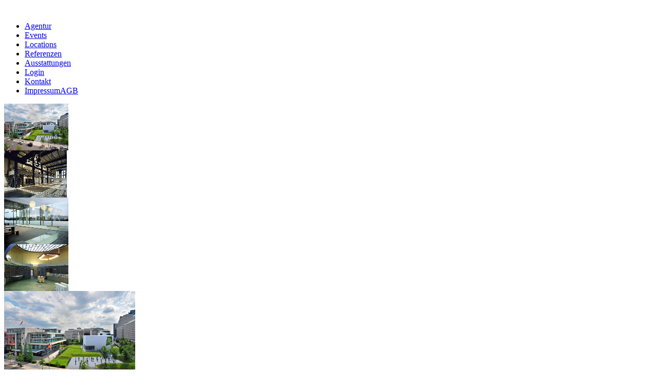

--- FILE ---
content_type: text/html; charset=UTF-8
request_url: https://zweite-heimat.com/page/browse.php?id_menu=3&PHPSESSID=0e1eac450357796e6f9a13b07bd8dffa
body_size: 2506
content:
<!DOCTYPE html PUBLIC "-//W3C//DTD XHTML 1.0 Transitional//EN" "http://www.w3.org/TR/xhtml1/DTD/xhtml1-transitional.dtd">
<html xmlns="http://www.w3.org/1999/xhtml" xml:lang="de">
	<head>
		<meta http-equiv="Content-Type" content="text/html; charset=utf-8" />
		<meta name="generator" content="Hans Jakob Gehring, codewhisper.com" />
		<meta name="Publisher" content="Zweite Heimat" />
		<meta name="Copyright" content="Zweite Heimat" />
		<meta name="Keywords" content="Berlin, Brunnenstra&szlig;e, Event, Events, Eventmanagement, Veranstaltungen, Fullservice, Kommunikation, PR, Public Relations, Ausstattung, Eventausstattung, Ausstattungen, Eventausstattungen, M&ouml;bel, Eventm&ouml;bel, Mietm&ouml;bel, Leihm&ouml;bel, Loungem&ouml;bel, Bar, Bars, Regal, Regale, Messebau, Stehtisch, Stehtische, Buffettisch, Buffettische, Bauten, Eventbauten, Set, Setdesign, Deko, Dekoration, Location, Locations, Locationtour, Location-Tour, Tour, Backfabrik, Berlin, Dirk Helmchen, Enno Dobberke, Michel Gehring, Saarbr&uuml;cker Stra&szlig;e, Vermietung, Vermarktung, www.helmchen-event.de , Pulp Mansion, DZ-Bank, PanAm Lounge, Postfuhramt, Spreespeicher, Umspannwerk Humboldt, Vitra, Design, Designmuseum, ewerk, Radialsystem, Komische Oper, Hauptbahnhof Berlin" />
		<meta name="Description" content="Zweite Heimat _ Agentur f&uuml;r Veranstaltungen und Kommunikation, Brunnenstra&szlig;e 192, 10119 Berlin. zuhause@zweite-heimat.com . Telefon _ 030 280 95 820. Eventmanagement, Locations, Eventm&ouml;bel, Setdesign..." />
		<meta name="Page-topic" content="Eventmanagement, technische Planung und Projektmanagement" />
		<meta name="Audience" content="Alle" />
		<meta name="Content-language" content="de" />
		<meta name="Robots" content="index, follow" />
		<title>Zweite Heimat _ Agentur f&uuml;r Veranstaltungen und Kommunikation.</title>
		<link href="/css/xhtml.css" type="text/css" rel="stylesheet" />
		<link href="/css/thickbox.css" type="text/css" rel="stylesheet" />
		<link rel="SHORTCUT ICON" href="/images/favicon.ico" />
		<link rel="icon" href="/images/favicon.ico" type="image/ico" />
		<script language="javascript" type="text/javascript">var blnIsAdmin = false;</script>
		<script language="javascript" type="text/javascript" src="/js/common/common.js"></script>
		<script language="javascript" type="text/javascript" src="/js/common/jquery.js"></script>
		<script language="javascript" type="text/javascript" src="/js/common/thickbox.js"></script>
		<script language="javascript" type="text/javascript" src="/js/login.js"></script>
        <script language="javascript" type="text/javascript" src="/js/scroller/Scrolling.Scroller.js"></script>
        <script language="javascript" type="text/javascript" src="/js/scroller/Scrolling.Scrollbar.js"></script>
        <script language="javascript" type="text/javascript" src="/js/common.js"></script>
        <script language="javascript" type="text/javascript" src="/js/scroller/scroller.js"></script>
	</head>
	<body id="body" onload="initScroller();">
		<div id="frame">
			<div id="left">
				<a href="../index.php"><img src="/images/logo/logo.gif" alt="" /></a>
				<img src="/images/arrow.gif" alt="" id="arrow" />				
				<ul id="navigation"><li><a href="browse.php?id_menu=1&amp;PHPSESSID=0e1eac450357796e6f9a13b07bd8dffa" >Agentur</a></li><li><a href="browse.php?id_menu=2&amp;PHPSESSID=0e1eac450357796e6f9a13b07bd8dffa" >Events</a></li><li><a href="browse.php?id_menu=3&amp;PHPSESSID=0e1eac450357796e6f9a13b07bd8dffa" class="selected">Locations</a></li><li><a href="browse.php?id_menu=4&amp;PHPSESSID=0e1eac450357796e6f9a13b07bd8dffa" >Referenzen</a></li><li><a href="browse.php?id_menu=7&amp;PHPSESSID=0e1eac450357796e6f9a13b07bd8dffa" >Ausstattungen</a></li><li><a href="browse.php?id_menu=5&amp;PHPSESSID=0e1eac450357796e6f9a13b07bd8dffa" >Login</a></li><li><a href="browse.php?id_menu=8&amp;PHPSESSID=0e1eac450357796e6f9a13b07bd8dffa" >Kontakt</a></li><li><a href="browse.php?id_menu=6&amp;PHPSESSID=0e1eac450357796e6f9a13b07bd8dffa" >Impressum<span class="br"></span>AGB</a></li></ul>
			</div>	
			<div id="right">
				<div id="content_image">
					<div class="thumbnail"><div class="item top left"><a href="" onclick="switchImage('MGB01.jpg', 'Ministergarten Berlin. Eine Location aus dem Locationpool der Eventagentur Zweite Heimat GmbH Berlin.');return false;" onmouseover="switchImage('MGB01.jpg', 'Ministergarten Berlin. Eine Location aus dem Locationpool der Eventagentur Zweite Heimat GmbH Berlin.');"><img src="/files/thumbnails/MGB01.jpg" alt="Ministergarten Berlin. Eine Location aus dem Locationpool der Eventagentur Zweite Heimat GmbH Berlin." /></a></div><div class="item top"><a href="" onclick="switchImage('ewe01.jpg', 'ewerk Berlin. Eine Location aus dem Locationpool der Eventagentur Zweite Heimat GmbH Berlin.');return false;" onmouseover="switchImage('ewe01.jpg', 'ewerk Berlin. Eine Location aus dem Locationpool der Eventagentur Zweite Heimat GmbH Berlin.');"><img src="/files/thumbnails/ewe01.jpg" alt="ewerk Berlin. Eine Location aus dem Locationpool der Eventagentur Zweite Heimat GmbH Berlin." /></a></div><div class="item left"><a href="" onclick="switchImage('ows01.jpg', 'Orwell Showroom Berlin. Eine Location aus dem Locationpool der Eventagentur Zweite Heimat GmbH Berlin.');return false;" onmouseover="switchImage('ows01.jpg', 'Orwell Showroom Berlin. Eine Location aus dem Locationpool der Eventagentur Zweite Heimat GmbH Berlin.');"><img src="/files/thumbnails/ows01.jpg" alt="Orwell Showroom Berlin. Eine Location aus dem Locationpool der Eventagentur Zweite Heimat GmbH Berlin." /></a></div><div class="item"><a href="" onclick="switchImage('SUW01.jpg', 'Schaltwarte Umspannwerk Humboldt Berlin. Eine Location aus dem Locationpool der Eventagentur Zweite Heimat GmbH Berlin.');return false;" onmouseover="switchImage('SUW01.jpg', 'Schaltwarte Umspannwerk Humboldt Berlin. Eine Location aus dem Locationpool der Eventagentur Zweite Heimat GmbH Berlin.');"><img src="/files/thumbnails/SUW01.jpg" alt="Schaltwarte Umspannwerk Humboldt Berlin. Eine Location aus dem Locationpool der Eventagentur Zweite Heimat GmbH Berlin." /></a></div></div><img src="/files/MGB01.jpg" alt="Ministergarten Berlin. Eine Location aus dem Locationpool der Eventagentur Zweite Heimat GmbH Berlin." id="imgDetail" class="big" />					<div class="clear"><!--clear--></div>
				</div>
				<div id="content">
                    <div id="scroller_container">
                        <div class="Scroller-Container" id="scroller_content"><!-- Generated by XStandard version 3.0.0.0 on 2014-03-14T17:17:22 --><p>Die Zweite Heimat verfÃ¼gt Ã¼ber einen attraktiven Pool an hochwertigen Locations. Die Berliner Freiheit sowie den Ministergarten Berlin betreuen wir exklusiv. ZusÃ¤tzlich koordiniert die Zweite Heimat eine ganze Reihe gefragter Locations fÃ¼r unterschiedlichste Eventprofile. Gerne suchen wir die passenden RÃ¤ume fÃ¼r Ihre Veranstaltung. Rufen Sie uns fÃ¼r weitere Informationen einfach an unter der Nummer +49-30-200 89 39 - 0.</p><p>Â </p><p>Â </p><table cellpadding="0" cellspacing="0" border="0"><tr><td class="left"><a href="browse.php?id_menu=3&amp;action=detail&amp;id_location=8&amp;PHPSESSID=0e1eac450357796e6f9a13b07bd8dffa">ewerk</a></td><td class="right"><a href="browse.php?id_menu=3&amp;action=detail&amp;id_location=9&amp;PHPSESSID=0e1eac450357796e6f9a13b07bd8dffa">PanAm Lounge Berlin</a></td></tr><tr><td class="left"><a href="browse.php?id_menu=3&amp;action=detail&amp;id_location=15&amp;PHPSESSID=0e1eac450357796e6f9a13b07bd8dffa">Radialsystem</a></td><td class="right"><a href="browse.php?id_menu=3&amp;action=detail&amp;id_location=16&amp;PHPSESSID=0e1eac450357796e6f9a13b07bd8dffa">Spreespeicher</a></td></tr><tr><td class="left"><a href="browse.php?id_menu=3&amp;action=detail&amp;id_location=24&amp;PHPSESSID=0e1eac450357796e6f9a13b07bd8dffa">MÃ¼nzsalon</a></td><td class="right"><a href="browse.php?id_menu=3&amp;action=detail&amp;id_location=41&amp;PHPSESSID=0e1eac450357796e6f9a13b07bd8dffa">Palazzo Italia</a></td></tr><tr><td class="left"><a href="browse.php?id_menu=3&amp;action=detail&amp;id_location=50&amp;PHPSESSID=0e1eac450357796e6f9a13b07bd8dffa">Berliner Freiheit</a></td><td class="right"><a href="browse.php?id_menu=3&amp;action=detail&amp;id_location=58&amp;PHPSESSID=0e1eac450357796e6f9a13b07bd8dffa">Rathenau Hallen</a></td></tr><tr><td class="left"><a href="browse.php?id_menu=3&amp;action=detail&amp;id_location=62&amp;PHPSESSID=0e1eac450357796e6f9a13b07bd8dffa">Ministergarten Berlin</a><span class="new_item">NEU</span></td><td class="right"><a href="browse.php?id_menu=3&amp;action=detail&amp;id_location=63&amp;PHPSESSID=0e1eac450357796e6f9a13b07bd8dffa">Station Berlin</a></td></tr><tr><td class="left"><a href="browse.php?id_menu=3&amp;action=detail&amp;id_location=64&amp;PHPSESSID=0e1eac450357796e6f9a13b07bd8dffa">Motorwerk Berlin</a></td></tr></table></div>
                        <div id="scroller" style="display: none;">
                            <div class="Scrollbar-Up" id="scroller_up"></div>
                            <div class="Scrollbar-Down" id="scroller_down"></div>
                            <div class="Scrollbar-Track" id="scroller_track">
                                <div class="Scrollbar-Handle" id="scroller_handle"></div>
                            </div>
                        </div>
                    </div>
					<div class="clear"><!--clear--></div>
				</div>
			</div>
		</div>
		<script src="http://www.google-analytics.com/urchin.js" type="text/javascript"></script>
        <script type="text/javascript">_uacct = "UA-1330982-1";urchinTracker();</script>
	</body>
</html>